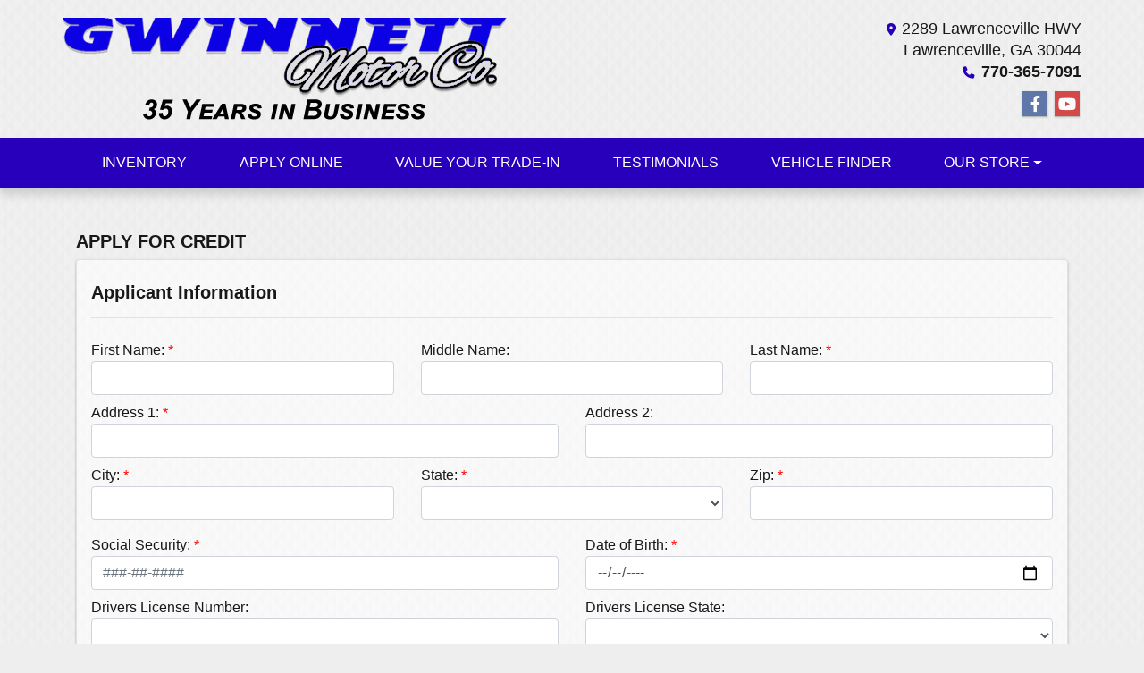

--- FILE ---
content_type: text/plain
request_url: https://www.google-analytics.com/j/collect?v=1&_v=j102&a=642561508&t=pageview&_s=1&dl=https%3A%2F%2Ftrucks4people.com%2Fcreditapp%3Fdealer%3D15534%26id%3D19624429&ul=en-us%40posix&dt=Apply%20for%20an%20Auto%20Loan%20at%20Gwinnett%20Motor%20Co%2C%20Lawrenceville%2C%20GA%2C%20770-365-7091&sr=1280x720&vp=1280x720&_u=AACAAEABAAAAACAAI~&jid=&gjid=&cid=275339681.1768766337&tid=UA-115341480-1&_gid=727950015.1768766337&_slc=1&z=1202888382
body_size: -832
content:
2,cG-S42VC68ZM2